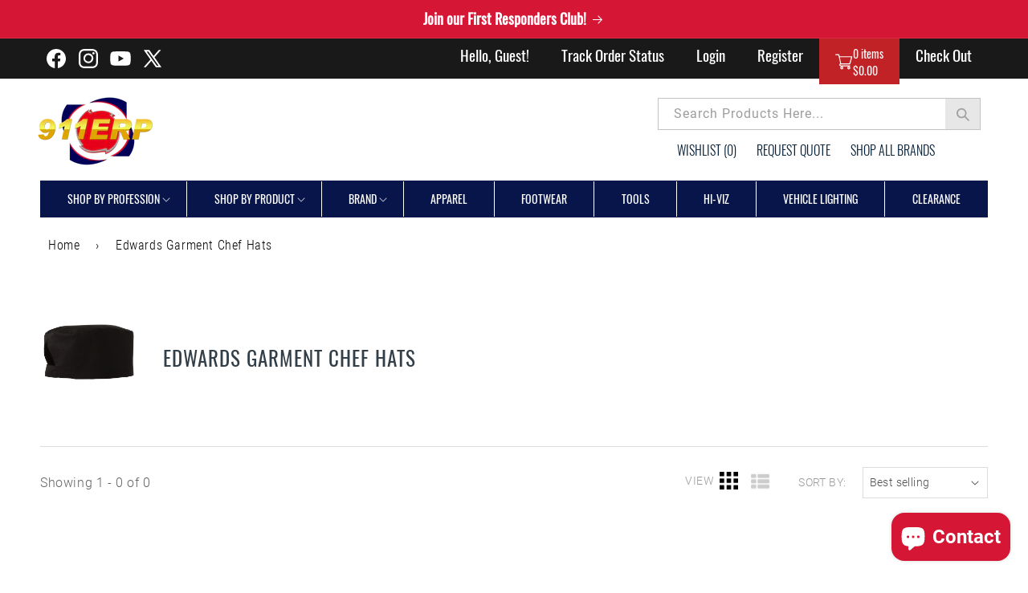

--- FILE ---
content_type: text/css
request_url: https://emergencyresponderproducts.com/cdn/shop/t/37/assets/style.css?v=114442448796019694411753890483
body_size: 810
content:
img{max-width:100%;vertical-align:middle;width:auto;transition:all .3s ease 0s;-webkit-transition:all .3s ease 0s}p{font-size:18px;margin-bottom:0;margin-top:0;letter-spacing:.2px}.rte{color:#000;margin-bottom:0;font-size:16px}.top-header{background-color:#191919;clear:both}.header-top_bar .list-social{justify-content:start}.list-social__link .svg-wrapper{width:30px;height:30px}.header-top_bar{display:flex;justify-content:space-between;align-items:center}body.index-page .section-header h1:before,.form-vertical h1:before{content:"";background:transparent;border:transparent}nav.main-navigation ul li a{padding:4px 20px;position:relative;font-size:19px;color:#fff;text-transform:none;text-decoration:none;font-family:Oswald,sans-serif;font-weight:400;line-height:32px;display:inline-block;letter-spacing:normal}nav.main-navigation ul{padding:0;margin:0;display:flex}nav.main-navigation ul,nav.main-navigation ol{list-style:none;padding:0;margin:0}nav.main-navigation ul.no-markers,nav.main-navigation ol.no-markers{list-style:none}nav.main-navigation li::marker{content:none}.cart-control.hoverable svg.icon.icon-cart,.cart-control.hoverable svg.icon.icon-cart-empty{width:22px;height:30px}.cart-control.hoverable{margin-bottom:-7px}a#cart-icon-bubble{width:100%;background-color:#c12225;color:#fff;padding-top:0;cursor:pointer;padding-bottom:0;display:flex;gap:10px;height:57px}.main-navigation .header__icon .svg-wrapper{width:auto;height:auto}nav.main-navigation{display:flex}.cart-count-bubble-side{line-height:normal;font-size:14px}.header__icons button.search__button.field__button svg path{fill:currentColor}.header__icons button.search__button.field__button{height:40px;padding:0 13px;border:1px solid #c2c2c2;border-left:0px;margin-left:0;background-color:#e7e7e7;color:#a1a1a1}.search__input.field__input:focus{outline:inherit;box-shadow:inherit;border:none}.header__icons .field__label{top:calc(.8rem + var(--inputs-border-width));font-family:Roboto;font-weight:400;font-size:16px;color:#9d9d9d}.header__icons .field:before,.header__icons .field:after{display:none}.header__icons{flex-direction:column}.header__icons .search__input.field__input{padding-right:2rem;border:1px solid #c2c2c2}.header__topbariconList ul{display:flex;width:100%;list-style:none;padding:0 10px 0 0;margin:0;justify-content:end}.header__topbariconList ul li a{color:#011c36;font-family:Oswald,serif;font-size:16px;text-transform:uppercase;font-weight:300;padding-left:25px;padding-top:10px;display:inline-block;text-decoration:none;letter-spacing:normal}.iwishMeta{text-align:center;display:block;font-size:18px!important;font-family:oswald;color:#000;font-weight:600}.iwishMeta a{text-docoration:none}.iwishByeBtn,.iwishBuyBtn{display:inline-block;width:auto;font-family:Oswald,serif;background:#cf2526!important;border:1px solid transparent!important;color:#fff;letter-spacing:0;font-size:16px;padding:5px 20px}.iwishRemoveBtn{font-family:Oswald,serif;font-size:16px;color:#000;display:inline-block;margin:6px 0}nav.header__inline-menu{background-color:#08154a;border:1px solid #08154a;color:#fff;position:relative}nav.header__inline-menu ul li span{position:relative;padding:13px;font-size:14px;color:#fff;font-weight:400;letter-spacing:0px;text-transform:uppercase;font-family:Oswald,serif}nav.header__inline-menu ul li span a{color:#fff;text-decoration:none;text-underline-offset:inherit}.header__menu-item{padding:0;text-decoration:none;color:#ffffffbf}nav.header__inline-menu ul li{border-right:1px solid #fff;padding:0 20px;color:#000;text-transform:none;font-size:16px;font-family:Roboto;font-weight:400}nav.header__inline-menu ul li:last-child{border:none}nav.header__inline-menu .header__menu-item:hover{color:#fff}.header__inline-menu summary.list-menu__item{padding-right:0rem}.header__menu-item:hover span{text-decoration:unset}.header__menu-item .icon-caret{right:0rem}nav .list-menu--inline>li:nth-child(9){border-right:unset}nav .list-menu--inline>li:nth-child(10),nav .list-menu--inline>li:last-child{display:none}details[open]>.header__menu-item{text-decoration:unset}.index-page .mega-menu__list--condensed .mega-menu__link{font-weight:400;font-family:Roboto;color:#000;font-size:16px}.index-page slideshow-component.slider-mobile-gutter.page-width{position:relative;padding-bottom:30px}.index-page button.slider-button.slider-button--prev,.index-page button.slider-button.slider-button--next{width:25px;background-color:#697988;height:25px;border-radius:50%;z-index:999}.index-page .slideshow__controls.slider-buttons{position:absolute;width:90%;justify-content:space-between;top:50%;transform:translate(-50%,-50%);left:50%;border:none}.index-page .slider-counter.slider-counter--dots{display:none}.section-header h1,.form-vertical h1{font-size:32px;text-transform:uppercase;color:#000059;font-family:Oswald,serif;letter-spacing:.25px}.iwishWrapper{margin-left:auto!important;margin-right:auto!important}.iWishLoginNote{margin-bottom:25px;font-size:19px;font-family:Oswald;color:#000;font-weight:400;letter-spacing:normal}.iWishLoginNote a{color:#cf2526}.section-header h1:before,.form-vertical h1:before{content:"";display:block;border:1px solid #cf2526;width:35px;position:relative;top:50px}@media screen and (min-width: 750px){.custom-container{max-width:var(--page-width);padding-left:5rem;padding-right:5rem}}@media screen and (max-width: 750px){#powrIframeLoader{display:none}.section-header h1,.form-vertical h1{background-color:#fff;width:100%;padding:15px 0}.section-header h1:before{display:none}nav.main-navigation ul.register_nav{display:none}nav.main-navigation ul.cart_nav li:last-child{display:none}.header__topbariconList{display:none}.header{background-color:#000}.header__icon--menu{position:initial;color:#fff}.header__icon .icon{height:4rem;width:4rem;transform:scale(.8)}.list-social__link{padding:.8rem .5rem}.list-social__link .svg-wrapper{width:24px;height:24px}.cart-control.hoverable{margin-bottom:-7px}a#cart-icon-bubble{gap:5px;height:50px;padding:0 5px}.header__icon span{justify-content:end}}
/*# sourceMappingURL=/cdn/shop/t/37/assets/style.css.map?v=114442448796019694411753890483 */


--- FILE ---
content_type: text/css
request_url: https://emergencyresponderproducts.com/cdn/shop/t/37/assets/component-card.css?v=101299426433648088151753890483
body_size: 2544
content:
.card-wrapper{color:inherit;height:100%;position:relative;text-decoration:none}.card{text-decoration:none;text-align:var(--text-alignment)}.card:not(.ratio){display:flex;flex-direction:column;height:100%}.card.card--horizontal{--text-alignment: left;--image-padding: 0rem;flex-direction:row;align-items:flex-start;gap:1.5rem}.card--horizontal.ratio:before{padding-bottom:0}.card--card.card--horizontal{padding:1.2rem}.card--card.card--horizontal.card--text{column-gap:0}.card--card{height:100%}.card--card,.card--standard .card__inner{position:relative;box-sizing:border-box;border-radius:var(--border-radius);border:var(--border-width) solid rgba(var(--color-foreground),var(--border-opacity));z-index:1}.card--card:after,.card--standard .card__inner:after{content:"";position:absolute;z-index:-1;width:calc(var(--border-width) * 2 + 100%);height:calc(var(--border-width) * 2 + 100%);top:calc(var(--border-width) * -1);left:calc(var(--border-width) * -1);border-radius:var(--border-radius);box-shadow:var(--shadow-horizontal-offset) var(--shadow-vertical-offset) var(--shadow-blur-radius) rgba(var(--color-shadow),var(--shadow-opacity))}.card--card.gradient,.card__inner.gradient{transform:perspective(0)}.card__inner.color-scheme-1{background:transparent}.card .card__inner .card__media{overflow:hidden;z-index:0;border-radius:calc(var(--border-radius) - var(--border-width) - var(--image-padding))}.card--card .card__inner .card__media{border-bottom-right-radius:0;border-bottom-left-radius:0}.card--standard.card--text{background-color:transparent}.card-information{text-align:var(--text-alignment)}.card__media,.card .media{bottom:0;position:absolute;top:0}.card .media{width:100%}.card__media{margin:var(--image-padding);width:calc(100% - 2 * var(--image-padding))}.card--standard .card__media{margin:var(--image-padding)}.card__inner{width:100%}.card--media .card__inner .card__content{position:absolute;padding:calc(var(--image-padding) + 1rem);z-index:9999;bottom:0;left:0;right:0;justify-content:center;grid-template-rows:unset}.card__content{display:grid;grid-template-rows:minmax(0,1fr) max-content minmax(0,1fr);padding:1rem;width:100%;flex-grow:1}.card__content--auto-margins{grid-template-rows:minmax(0,auto) max-content minmax(0,auto)}.card__information{grid-row-start:2;padding:1.3rem 1rem}.card:not(.ratio)>.card__content{grid-template-rows:max-content minmax(0,1fr) max-content auto}.card-information .card__information-volume-pricing-note{margin-top:.6rem;line-height:calc(.5 + .4 / var(--font-body-scale));color:rgba(var(--color-foreground),.75)}.card__information-volume-pricing-note--button,.card__information-volume-pricing-note--button.quantity-popover__info-button--icon-with-label{position:relative;z-index:1;cursor:pointer;padding:0;margin:0;text-align:var(--text-alignment);min-width:auto}.card__information-volume-pricing-note--button:hover{text-decoration:underline}.card__information-volume-pricing-note--button+.global-settings-popup.quantity-popover__info{transform:initial;top:auto;bottom:4rem;max-width:20rem;width:calc(95% + 2rem)}.card__information-volume-pricing-note--button+.global-settings-popup.quantity-popover__info span:first-of-type{padding-right:.3rem}.card__information-volume-pricing-note--button-right+.global-settings-popup.quantity-popover__info{right:0;left:auto}.card__information-volume-pricing-note--button-center+.global-settings-popup.quantity-popover__info{left:50%;transform:translate(-50%)}.card__information-volume-pricing-note--button+.global-settings-popup.quantity-popover__info .quantity__rules{text-align:left}.collection-page .grid_box{display:inline-flex;align-items:center;gap:10px}.collection-page .grid_box span{margin-bottom:0;font-size:14px;font-family:Roboto;color:#999;text-transform:uppercase}.collection-page button.view_toggle{background:transparent;border:unset;width:35px;height:35px;filter:opacity(.2)}.collection-page button.view_toggle.active{filter:unset}.index-page .collection .card__inner{max-width:285px;width:100%;height:250px}.collection-page .list .card.card--standard{flex-direction:row;gap:20px}.collection-page .list .card-wrapper p.instock,.collection-page .list .card-wrapper .quick-add{display:none}.collection-page .list .card__information{display:flex;justify-content:space-between;flex-direction:row-reverse;align-items:center;align-self:center}.collection-page .list .card-wrapper .card__inner{height:auto}.collection-page .list .card-information{width:auto}.collection-page .list .price--on-sale .price__sale{display:flex;flex-direction:column}.collection-page .list .card__inner{max-width:25%;width:100%}@media screen and (min-width: 990px){.grid--6-col-desktop .card__content quick-add-bulk .quantity{width:auto}.grid--6-col-desktop .card__content quick-add-bulk .quantity__button{width:calc(3rem / var(--font-body-scale))}.grid--6-col-desktop .card__information-volume-pricing-note--button+.global-settings-popup.quantity-popover__info{left:50%;transform:translate(-50%);width:calc(100% + var(--border-width) + 3.5rem)}.grid--6-col-desktop .card--standard .card__information-volume-pricing-note--button+.global-settings-popup.quantity-popover__info{width:calc(100% + var(--border-width) + 1rem)}}.card__content .card__heading{font-size:clamp(15px,3vw,18px);color:#000;padding:13px 0 0;font-family:Roboto Condensed;overflow:hidden;text-overflow:ellipsis;display:-webkit-box;-webkit-line-clamp:2;-webkit-box-orient:vertical;height:55px;font-weight:400;margin-bottom:25px;letter-spacing:normal}.card-wrapper .quick-add__submit{border-color:transparent;background-color:#cf2526;display:inline-block;font-family:Oswald;text-transform:uppercase;font-weight:400;letter-spacing:0;font-size:16px;padding:5px 20px;color:#fff;margin-top:0;-webkit-transition:all ease-in-out .3s;width:auto;min-width:auto;min-height:38px;line-height:28px}.card-wrapper .quick-add__submit:hover{background-color:#f23f07;color:#fff}.card-wrapper .card__inner .card__content .quick-add__submit{min-height:30px;padding:6px 10px;font-size:14px;font-weight:300;line-height:1;display:flex;align-items:center;justify-content:center;color:#fff;background:#242057;box-shadow:#0000000f 0 1px 6px,#00000029 0 2px 32px;border-radius:3px;font-family:Futura;transition:all .2s ease;display:none;text-transform:none;transition:all .2s linear;animation-duration:.5s;animation-fill-mode:both;backface-visibility:hidden}.card-wrapper:hover .card__inner .card__content .quick-add__submit{transform:translateY(2px);display:flex;animation-name:zoomIn}.card-wrapper .card__inner .card__content .quick-add__submit:hover{transform:translateY(2px)}@keyframes zoomIn{0%{opacity:0;transform:scale3d(.3,.3,.3)}50%{opacity:1}}.button:after{box-shadow:unset}.button:not([disabled]):hover:after{box-shadow:unset}.card-wrapper p.instock{color:#59912e;font-size:16px;font-family:Oswald;margin-bottom:0}@media screen and (max-width: 749px){.grid--2-col-tablet-down .card__content quick-add-bulk .quantity__button{width:calc(3.5rem / var(--font-body-scale))}.grid--2-col-tablet-down .card--card .card__information-volume-pricing-note--button+.global-settings-popup.quantity-popover__info,.grid--2-col-tablet-down .card--standard .card__information-volume-pricing-note--button+.global-settings-popup.quantity-popover__info{left:50%;transform:translate(-50%)}.grid--2-col-tablet-down .card--standard .card__information-volume-pricing-note--button+.global-settings-popup.quantity-popover__info{width:100%}.grid--2-col-tablet-down .card--card .card__information-volume-pricing-note--button+.global-settings-popup.quantity-popover__info{width:calc(100% + var(--border-width) + 4rem)}.grid--2-col-tablet-down .card__content quick-add-bulk .quantity{width:auto}.collection-page .collection .grid{--grid-mobile-horizontal-spacing: 15px}.index-page .card__content .card__heading{font-size:clamp(15px,3vw,18px);color:#000;padding:13px 0 0;font-family:Roboto Condensed;overflow:hidden;text-overflow:ellipsis;display:-webkit-box;-webkit-line-clamp:2;-webkit-box-orient:vertical;height:50px}.index-page .card-wrapper .card.card--standard{align-items:center}.collection-page .grid_box{width:100%;justify-content:center}}.card-information quantity-popover volume-pricing{margin-top:0}@media screen and (max-width: 989px){.card-information quantity-popover .quantity__rules~volume-pricing{margin-top:0}.card-information quantity-popover volume-pricing{margin-top:4.2rem}}@media screen and (min-width: 750px){.collection .product-grid{--grid-desktop-horizontal-spacing: 30px}.card__information{padding-bottom:1.7rem;padding-top:1.7rem}.collection-page .card-wrapper .card__information,.index-page .card-wrapper .card__information{padding-bottom:1rem}.collection-page .card-wrapper .card__inner{height:250px;background:transparent}.collection-page .collection .grid{--grid-desktop-horizontal-spacing: 30px;--grid-desktop-vertical-spacing: 50px}.collection-page .collection .grid.list{--grid-desktop-vertical-spacing: 10px}.collection-page .list .grid__item{width:100%;max-width:100%}}.collection-page .list .card-wrapper .card__inner{height:95px;width:95px}.card__badge{align-self:flex-end;grid-row-start:3;justify-self:flex-start}@media screen and (max-width:750px){.card__content .card__badge{width:max-content}}.card__badge.top{align-self:flex-start;grid-row-start:1}.card__badge.right{justify-self:flex-end}.card:not(.card--horizontal)>.card__content>.card__badge{margin:1.3rem}.card__media .media img{height:100%;object-fit:cover;object-position:center center;width:100%}.collection-page .card-wrapper .card__media img{object-fit:contain}.collection-page .facets-container summary .icon-caret{position:absolute;height:1.6rem;right:1.5rem;top:calc(50% - .2rem)}.card__inner:not(.ratio)>.card__content{height:100%}.card__heading{margin-top:0;margin-bottom:0}.card__heading:last-child{margin-bottom:0}.card--horizontal .card__heading,.card--horizontal .price__container .price-item,.card--horizontal__quick-add{font-size:calc(var(--font-heading-scale) * 1.2rem)}.card--horizontal .card-information>*:not(.visually-hidden:first-child)+*:not(.rating):not(.card__information-volume-pricing-note){margin-top:0}.card--horizontal__quick-add:before{box-shadow:none}@media screen and (min-width: 750px) and (max-width: 990px){.collection-page .grid_box{width:30%}.collection-page button.view_toggle{width:32px;height:32px}.collection-page .facets-container summary .icon-caret{height:1.1rem}}@media only screen and (min-width: 750px){.card--horizontal .card__heading,.card--horizontal .price__container .price-item,.card--horizontal__quick-add{font-size:calc(var(--font-heading-scale) * 1.3rem)}}.card--card.card--media>.card__content{margin-top:calc(0rem - var(--image-padding))}.card--standard.card--text a:after,.card--card .card__heading a:after{bottom:calc(var(--border-width) * -1);left:calc(var(--border-width) * -1);right:calc(var(--border-width) * -1);top:calc(var(--border-width) * -1)}.card__heading a:after{bottom:0;content:"";left:0;position:absolute;right:0;top:0;z-index:1}.card__heading a:after{outline-offset:.3rem}.card__heading a:focus:after{box-shadow:0 0 0 .3rem rgb(var(--color-background)),0 0 .5rem .4rem rgba(var(--color-foreground),.3);outline:.2rem solid rgba(var(--color-foreground),.5)}.card__heading a:focus-visible:after{box-shadow:0 0 0 .3rem rgb(var(--color-background)),0 0 .5rem .4rem rgba(var(--color-foreground),.3);outline:.2rem solid rgba(var(--color-foreground),.5)}.card__heading a:focus:not(:focus-visible):after{box-shadow:none;outline:0}.card__heading a:focus{box-shadow:none;outline:0}@media screen and (max-width: 750px){.index-paage .card__media .media img{object-fit:contain}.index-page .collection .card__inner{max-width:100%;width:100%;height:auto}.collection-page .collection .grid--2-col-tablet-down .grid__item{width:100%;max-width:100%}.collection-page .card__content .card__heading{margin-bottom:0}.collection-page .collection .list.grid--2-col-tablet-down .grid__item{width:100%;max-width:100%}.collection-page .list .card-wrapper .card__inner{background:transparent}.collection-page .list .card__content .card__heading{margin-bottom:0}.collection-page .list .card__information{gap:10px}}@media screen and (min-width: 990px){.card .media.media--hover-effect>img:only-child,.card-wrapper .media.media--hover-effect>img:only-child{transition:transform var(--duration-long) ease}.card:hover .media.media--hover-effect>img:first-child:only-child,.card-wrapper:hover .media.media--hover-effect>img:first-child:only-child{transform:scale(1.03)}.card-wrapper:hover .media.media--hover-effect>img:first-child:not(:only-child){opacity:0}.card-wrapper:hover .media.media--hover-effect>img+img{opacity:1;transition:transform var(--duration-long) ease;transform:scale(1.03)}.underline-links-hover:hover a{text-decoration:underline;text-underline-offset:.3rem}}.card--standard.card--media .card__inner .card__information,.card--standard.card--text:not(.card--horizontal)>.card__content .card__heading:not(.card__heading--placeholder),.card--standard:not(.card--horizontal)>.card__content .card__badge,.card--standard.card--text.article-card>.card__content .card__information,.card--standard>.card__content .card__caption{display:none}.card--standard:not(.card--horizontal) .placeholder-svg{width:100%}.card--standard>.card__content{padding:0}.card--standard>.card__content .card__information{padding-left:0;padding-right:0}.card--card.card--media .card__inner .card__information,.card--card.card--text .card__inner,.card--card.card--media>.card__content .card__badge{display:none}.card--horizontal .card__badge,.card--horizontal.card--text .card__inner{display:none}.card--extend-height{height:100%}.card--extend-height.card--standard.card--text,.card--extend-height.card--media{display:flex;flex-direction:column}.card--extend-height.card--standard.card--text .card__inner,.card--extend-height.card--media .card__inner{flex-grow:1}.card .icon-wrap{margin-left:.8rem;white-space:nowrap;transition:transform var(--duration-short) ease;overflow:hidden}.card-information>*+*{margin-top:.5rem}.card-information{width:100%}.card-information>*{line-height:calc(1 + .4 / var(--font-body-scale));color:rgb(var(--color-foreground))}.card-information>.price{color:rgb(var(--color-foreground))}.card--horizontal .card-information>.price{color:rgba(var(--color-foreground),.75)}.card-information>.rating{margin-top:.4rem}.card-information>*:not(.visually-hidden:first-child)+quantity-popover:not(.rating):not(.card__information-volume-pricing-note),.card-information .card__information-volume-pricing-note.card__information-volume-pricing-note--button{margin-top:0}.card-information>*:not(.visually-hidden:first-child)+*:not(.rating):not(.card__information-volume-pricing-note){margin-top:.7rem}.card-information .caption{letter-spacing:.07rem}.card-article-info{margin-top:1rem}.card--shape .card__content{padding-top:0}.card--shape.card--standard:not(.card--text) .card__inner{border:0;background-color:transparent;filter:drop-shadow(var(--shadow-horizontal-offset) var(--shadow-vertical-offset) var(--shadow-blur-radius) rgba(var(--color-shadow),var(--shadow-opacity)))}.card--shape.card--standard:not(.card--text) .card__inner:after{display:none}.grid__item:nth-child(2n) .shape--blob{clip-path:polygon(var(--shape--blob-2))}.grid__item:nth-child(3n) .shape--blob{clip-path:polygon(var(--shape--blob-3))}.grid__item:nth-child(4n) .shape--blob{clip-path:polygon(var(--shape--blob-4))}.grid__item:nth-child(5n) .shape--blob{clip-path:polygon(var(--shape--blob-5))}.grid__item:nth-child(7n) .shape--blob{clip-path:polygon(var(--shape--blob-6))}.grid__item:nth-child(8n) .shape--blob{clip-path:polygon(var(--shape--blob-1))}@media (prefers-reduced-motion: no-preference){.product-card-wrapper .shape--round{transition:clip-path var(--duration-long) ease}.product-card-wrapper:hover .shape--round{clip-path:ellipse(47% 47% at 50% 50%)}.product-card-wrapper .shape--blob{transition:clip-path var(--duration-long) ease-in-out}.product-card-wrapper:hover .shape--blob{clip-path:polygon(var(--shape--blob-5))}.grid__item:nth-child(2n) .product-card-wrapper:hover .shape--blob{clip-path:polygon(var(--shape--blob-6))}.grid__item:nth-child(3n) .product-card-wrapper:hover .shape--blob{clip-path:polygon(var(--shape--blob-1))}.grid__item:nth-child(4n) .product-card-wrapper:hover .shape--blob{clip-path:polygon(var(--shape--blob-2))}.grid__item:nth-child(5n) .product-card-wrapper:hover .shape--blob{clip-path:polygon(var(--shape--blob-3))}.grid__item:nth-child(7n) .product-card-wrapper:hover .shape--blob{clip-path:polygon(var(--shape--blob-4))}.grid__item:nth-child(8n) .product-card-wrapper:hover .shape--blob{clip-path:polygon(var(--shape--blob-5))}}
/*# sourceMappingURL=/cdn/shop/t/37/assets/component-card.css.map?v=101299426433648088151753890483 */


--- FILE ---
content_type: text/css
request_url: https://emergencyresponderproducts.com/cdn/shop/t/37/assets/template-collection.css?v=45648134504608035551753890483
body_size: 1047
content:
@media screen and (max-width: 749px){.collection .grid__item:only-child{flex:0 0 100%;max-width:100%}}@media screen and (max-width: 989px){.collection .slider.slider--tablet{margin-bottom:1.5rem}}.collection .loading-overlay{position:absolute;z-index:1;width:1.8rem}.index-page .collection__title h2.title{font-size:26px;text-transform:uppercase;color:#000059;font-family:Oswald;letter-spacing:.25px;margin-bottom:5rem}@media screen and (max-width: 749px){.collection .loading-overlay{top:0;right:0}}@media screen and (min-width: 750px){.collection .loading-overlay{left:0}}.collection .collection__title.title-wrapper h2.title.inline-richtext{position:relative}.collection .collection__title.title-wrapper h2.title.inline-richtext:after{content:"";display:block;border:1px solid #cf2526;width:35px;margin:0 auto;position:relative;bottom:-10px}.collection .loading-overlay{top:0;right:0;bottom:0;left:0;display:none;width:100%;padding:0 1.5rem;opacity:.7}@media screen and (min-width: 750px){.collection .loading-overlay{padding-left:5rem;padding-right:5rem}}.collection.loading .loading-overlay{display:block}.collection--empty .title-wrapper{margin-top:10rem;margin-bottom:15rem}@media screen and (max-width: 989px){.collection .slider--tablet.product-grid{scroll-padding-left:1.5rem}}.collection-page .product-grid-container .collection-hero{display:flex;align-items:center}.collection-hero__image1{width:120px;min-width:120px}.collection-hero__title-wrapper1{padding-left:33px}h1.collection-hero__title1{font-size:25px;letter-spacing:1px;text-transform:uppercase;color:#333f48;margin-bottom:0}.collection-description{font-size:14px;margin:0;color:#333f48;letter-spacing:1px;line-height:23px;font-family:oswald;font-weight:400}.collection__description>*{margin:0}.collection__title.title-wrapper{margin-bottom:2.5rem;text-align:center}.collection__title .title:not(:only-child){margin-bottom:1rem}@media screen and (min-width: 990px){.collection__title--desktop-slider .title{margin-bottom:4.5rem}.collection__title.title-wrapper--self-padded-tablet-down{padding:0 5rem}.collection slider-component:not(.page-width-desktop){padding:0}.collection--full-width slider-component:not(.slider-component-desktop){padding:0 1.5rem;max-width:none}}.collection__view-all a:not(.link){margin-top:1rem}.branddrop li.site-nav__childlist-item a{font-size:14px;padding:4px 0}.navigationbar .collection_title{font-size:16px;text-transform:uppercase;color:#fff;margin:0;padding:7px 10px}.main-parent ul{padding-left:0;list-style:none;margin-top:5px}h5.filter-title{color:#000059;font-size:20px;text-transform:uppercase;margin-bottom:15px;position:relative;padding-right:25px;cursor:pointer;border-bottom:1px solid #ddd;padding-bottom:10px}.navigationbar .collection-page{text-align:center;background-color:#cf2526}#filter-wrapper{width:240px}#shopify-section-new-sub-collection-listing h5.filter-title>a,.navigationbar h5.filter-title>a{text-transform:capitalize;font-size:16px;color:#000059;text-decoration:none;letter-spacing:normal}#shopify-section-new-sub-collection-listing h5.filter-title,.navigationbar h5.filter-title{padding-bottom:5px;margin-bottom:5px;margin-top:0}#shopify-section-new-sub-collection-listing h5.filter-title:before,.navigationbar h5.filter-title:before{font-size:15px;display:none}.collection-header .collection-hero{margin-top:0;padding-bottom:20px;border-bottom:1px solid #ddd;margin-bottom:25px}.collection-header .collection-hero__image1{width:120px;display:inline-block;vertical-align:middle}.collection-header .collection-hero__title-wrapper1{width:80%;display:inline-block;vertical-align:middle;padding-left:33px}.collection-header .collection-description,.collection-description p,.collection-description a{font-size:14px;margin:0;color:#333f48;letter-spacing:1px;line-height:23px}.collection-description a{font-weight:600;text-decoration:none}.collection-header .collection-hero__title1{font-size:25px;letter-spacing:1px;text-transform:uppercase;color:#333f48;margin-bottom:0;margin-top:0}#shopify-section-new-sub-collection-listing .activeclassblock,.navigationbar .activeclassblock{display:block!important}#shopify-section-new-sub-collection-listing ul.nav,.navigationbar ul.nav{padding:15px 0}#shopify-section-new-sub-collection-listing ul.nav li.site-nav--active a:before,.navigationbar ul.nav li.site-nav--active a:before{background-color:#d95441}#shopify-section-new-sub-collection-listing ul.nav li.site-nav--active a,.navigationbar ul.nav li.site-nav--active a{color:#d95441}.main-parent.categoriesfirst.navigationbar{margin-bottom:50px}.vehicle-cabinetry>a{border-right:0px}.owl-carousel .owl-item img{display:block}div#shopify-section-featured-collections{padding-bottom:45px}.product-sidebar ul.nav{padding:0 0 30px;display:none}.navigationbar ul.nav{display:none}.navigationbar li.link_active ul.nav,ul.nav.activesub{display:block}.navigationbar .ion-ios-arrow-down:before{color:#000059}.navigationbar .activeclassplus.ion-ios-arrow-down:before{content:"\f3d8"!important;display:none}.product-sidebar ul.nav li a{font-size:16px;line-height:38px;color:#000}.product-sidebar ul.nav li a{position:relative;padding-left:30px;font-family:Roboto;font-size:14px;text-transform:capitalize;width:100%;clear:both;display:inline-block;line-height:normal;margin:10px 0;text-decoration:none;color:#000}.product-sidebar ul.nav li a:before{content:"";position:absolute;left:0;top:-2px;width:20px;height:20px;border:1px solid #ddd}.product-sidebar ul.nav li.activeclass a:before{background-color:#d95441}.product-sidebar ul.nav li.activeclass a{color:#d95441}.navigationbar ul.nav li a{margin-bottom:10px;line-height:normal}.sortbar{display:inline-block;width:100%;margin-bottom:0;background-color:transparent}.collection-grid .grid{--grid-desktop-horizontal-spacing: 30px;--grid-desktop-vertical-spacing: 30px}.collection-grid-item__link:hover .collection-grid-item__title-wrapper:before,.collection-grid-item__link:focus .collection-grid-item__title-wrapper:before{opacity:.8}.collection-grid-item{position:relative;width:100%;padding-bottom:100%}a.collection-grid-item__link{position:absolute;top:0;left:0;bottom:0;right:0}.collection-grid-item__overlay{position:relative;display:block;height:100%;width:100%;background-size:cover;background-repeat:no-repeat;background-position:center top}h3.collection-grid-item__title{position:absolute;text-align:center;width:100%;top:50%;padding:0 5px;-ms-transform:translateY(-50%);-webkit-transform:translateY(-50%);transform:translateY(-50%);transition:.1s cubic-bezier(.44,.13,.48,.87);text-shadow:0 0 4px rgba(0,0,0,.4);-webkit-hyphens:auto;hyphens:auto;font-size:1.65em;color:#fff;z-index:0;margin:0}.collection-grid-item__title-wrapper:before{content:"";position:absolute;top:0;right:0;bottom:0;left:0;background-color:#3d4246;opacity:.4}@media screen and (max-width: 750px){#shopify-section-new-sub-collection-listing{display:grid;gap:40px}#shopify-section-new-sub-collection-listing .product-grid-container{order:-1}.collection-header .collection-hero__title-wrapper1{width:100%;padding-left:0}.collection-header .collection-hero__title1{font-size:23px;padding-top:1.5rem;padding-bottom:10px}.collection-page .facets-vertical .mob-diss.facets-wrapper{display:none}.collection-page h3.collection-grid-item__title{font-size:23px}}@media screen and (max-width: 750px) and (max-width: 990px){.collection-header .collection-hero__title1{font-size:23px}}@media screen and (max-width: 600px){.collection-page .product-grid-container .collection-hero{flex-direction:column;text-align:center}.collection-header .collection-hero__image1{width:100%}.collection-hero__image1 img{width:100%;height:200px;object-fit:scale-down}}
/*# sourceMappingURL=/cdn/shop/t/37/assets/template-collection.css.map?v=45648134504608035551753890483 */


--- FILE ---
content_type: application/javascript; charset=utf-8
request_url: https://searchanise-ef84.kxcdn.com/preload_data.0Y0O1V1L7G.js
body_size: 11281
content:
window.Searchanise.preloadedSuggestions=['radio strap','boston leather','helmet shield','radio holder','fire helmet','job shirt','duty belt','collar brass','badge holder','custom embroidery','first tactical','face mask','helmet shields','vest carrier','safety vest','gh armor','fire helmet shield','radio straps','class a','rain jacket','flash lights','hi vis','cobra tufskin','game sportswear','fire police','job shirts','helmet light','key chain','turtle neck','gear bag','turnout gear','ems pants','hat rack','medical bag','mini shield','badge wallet','halligan bar','phenix tl2','wiley x','name plate','fire gloves','boston leather radio holder and strap','game jacket','first aid','glove strap','duty belts','hi viz','ems bags','uniform hat','night stick','511 tactical pants','chin strap','belt keeper','hat badge','thin blue line','gun holsters','hat holder','star signal','nitrile gloves','tru spec','pro bar','halligan tool','hat band','body armor','tactical pants','first aid kit','smith & warren custom badge','id holder','thin red line','handcuff case','t shirt','smith and warren','elbeco shirt','rain jackets','tactical vest','hand cuffs','light bar','scba identifiers','new york','helmet lights','lightning x','pac mount','leather gloves','stream light','dress uniform','under armour','led flashlight','oxygen cylinder','radio case','fire boots','helmet shield key chain','cargo pants','flash light','arm band','mini shield wallet','face masks','get into','class a uniform','traffic safety','helmet band','glove box holder','emt pants','bomber jacket','safety vests','medical bags','boston leather radio strap','radio holster','fire hooks','leather helmet','pike pole','key holder','trauma bag','collar insignia','helmet firefighter','leather belts','incident command','weldon lens','high visibility','phenix helmet','rain gear','thin line','lab coat','rain pants','fire extinguisher','firefighting hood','emt patch','polo shirt','blauer jacket','boston leather radio holder','winter hat','trauma shears','flying cross','elbeco pants','hose strap','pepper spray','traffic gloves','flashlight holder','raid jacket','accountability tags','n95 mask','nypd hat','tie bar','key ring','5.11 tactical shirt','multi tool','road flares','meret bag','american flag','reflective tape','back packs','work shirt','quilted jacket','emergency lights','belt keepers','made in usa','collar pins','star of life','uniform hats','embroidery design','helmet sticker','hi vis jacket','security badge','blauer pants','nypd jacket','northwell jackets','high vis','signal vehicle products','belt buckle','chest rig','3 season jacket','helmet strap','plate carrier','rain coat','red line','mag pouch','safety glasses','boston leather belt','name plates','rope bag','glove pouch','blauer armorskin','womens pants','cuff case','size chart','trauma kit','extrication gloves','tie clip','gear bags','hoodie sweatshirt','scba mask bags','blue light','vehicle hat rack','uniform pants','boston leather radio','k tool','oxygen bag','fire hoods','ny patch','flag patch','shove knife','nypd shirt','pen light','helmet accessories','uniform cap','hand cuff','5.11 tactical pant','window punch','5.11 tactical boots','thorogood boot','handcuff key','dress hat','police patch','polo shirts','led light','gun belt','medical supplies','tourniquet holder','5.11 job shirt','hydrant marker','custom jackets','traffic vest','hi viz jacket','campaign hat','fire helmets','soft shell','bunker gear','mask bag','chore coat','sign stand','t shirts','leather belt','face shields','door wedge','wildland fire','traffic wand','admin pants','fire axe','mta police','surgical mask','bell cap','first responder','command board','boston leather sap','uniform shirt','black jack','the bravest','horace small','firefighter helmet','outer carrier','name tape','tactical shirt','soft shell jacket','blue lights','medical backpack','glove straps','class b','curad quick stop','uniform patches','nypd badge','game job shirt','dash light','first aid kits','leather suspenders','stop sign','hand sanitizer','dragon fire','entry tools','med bag','emt bag','glove holder','blood pressure','oxygen regulator','door wedges','bdu pants','hat badges','red led','helmet decals','face shield','border patrol','class a pants','helmet front','boston leather duty belt','phenix helmets','magazine pouch','knee pads','helmet stickers','gh armor carrier','citation holder','tactical tourniquet','jay pee','fire fighter','visor lights','uniform shirts','mock turtleneck','sweat shirts','dash lights','light bars','stat pack','ems vest','blackhawk holster','night stick flashlights','steel toe','ems shears','meret omni pro','class a jacket','smith warren','blood pressure cuff','radio strap and holder','deluxe embroidery','baseball cap','molle pouch','elbeco cx360','fire shield','first due','ny hook','sam browne','fire hooks unlimited','steel toe boots','scba bags','tail light','stop signs','accessories firefighter','zak tool','stratton hat','liberty uniform shirts','stethoscope littman','gold for','years of service','north well','hero\'s pride','turnout gear bag','water proof','duffle bag','go bag','helmet tetrahedron','tactical belt','charles river','royal blue','metal detectors','nypd raid jacket','anti sway strap','game quilted jacket','traffic cones','bike patrol','pro bar 30','reflective jacket','turtleneck job shirt','badge holders','collar pin','rescue webbing','fire helmet shields','nomex hood','sport tek','ems patch','forcible entry','fire rescue','out of service','siren speaker','fire department','star svp','vehicle lighting','hi viz vest','under armor','flex safe','leather sap','leather boots','leather duty belt','rothco bag','carhartt jacket','sweat shirt','fire h','ems jacket','nassau county','strobe light','pry bar','council tool','brown belts','scene lighting','hot shot','magazine pouches','bravest jacket 1221-j','reflective vest','firefighter helmet shield','weldon light','blauer cargo pants','elbeco jacket','softshell jacket','long sleeve polo','1/4 zip job shirt','duty jacket','kit a','scene light','rechargeable battery','tactical gloves','streamlight flashlight','composite toe','fire dex','class a hat','class c','fire hook','mic holder','3 in 1 jacket','star wars','nys courts','accessories fire','fire fox','heros pride','ex chief','port authority','flight suit','watch cap','work shirts','nypd pants','wind jacket','leather man','radio microphone','commando sweater','cap device','ball cap','police jacket','quarter zip','hi vis vest','garrison belt','cuff key','flag embroidery','turnout coat','white uniform shirt','maltese embroidery','new york hook','women\'s pants','putnam county ems','tactical bag','anchor uniform','leather badge cases','tiger stripe','helmet fire','long sleeve','radio pouch','rothco tactical','liberty uniform','police badge','blauer shirt','iv bags','usa flag','haix boots','black leather gloves','elbeco ufx tactical polo','rothco thin blue line','putnam county','emergency management','1/4 zip fleece','name tags','511 job shirt','search and rescue','mens pants','mini badge','fire resistant','first tactical v2','sheriff hat','pac tool','cap strap','maltese cross','scba strap','baton holder','winter jacket','name patch','ladder boot','nomex hoods','combat shirt','dress pants','asp baton','tact squad','disposable respirator face masks','nypd turtleneck','first responder bag','hi vis gloves','tool bag','od green','reflective suspenders','red rack','polo shirt with pocket for pen','officer tool','ansi vest','lighted stop signs','8 point hat','side mount push-up','helmet chin strap','fire hose','co meter','mask strap','meret recover pro x','tee shirt','license plate','uniform jacket','waist pack','bullet proof','full zip','lakeland coverall','public safety','radio cases','glove case','lab coats','ear flaps','uniform buttons','fire retardant','new york state police','emergency light','helmet custom','dome light','ear protection','phenix fire helmet','chest seal','fire hood','hydrant markers','ems badge','streamlight survivor','smith & warren wallet','double mag pouch','gear keeper','hydrant wrench','usa flag with','fleece vest','lighting x','flare container','nypd detective','rail mount','radio belt','diamond quilt','range bag','water rescue','hat pin','memo book','council tools axe','northwell elbeco','wind breaker','leather front','womens boots','safety toe','5.11 stryke pant','hard hats','nypd taru','lightning x bag','bell caps','nypd patch','concealed carry','accessories helmets','black friday','hydrant bag','game jackets','tactical boots','disposable gloves','fire hydrant markers','shirt stay','nylon jacket','fox fury','oc spray','d ring','boston leather strap','pull over','rescue tool','elbeco short sleeve','fox fire','mock neck','fire blankets','northwell jacket','cobra tufskin belts','duty belt accessories','cotton polo','diamond quilt jacket','radio harness','hard hat','rubber gloves','web belt','scba bracket','baton ring','shoulder strap','5.11 gear set','fill kit','bullard helmet','the game','fire helmet ight','name tag','paramedic patch','winter hats','tool mounts','door ram','n95 masks','riot shield','bp cuff','bayco light','security jacket','elbeco ufx','back patches','helmet flashlight','base layer','nypd shield','siren box','511 navy cargo pants','elbe i','halogen bulb','medication bags','shield holder','custom patches','anti sway','glove clip','traffic sign','women\'s jacket','dual color','waterproof jacket','security patch','phenix first due','shoulder bag','cover all’s','511 performance polo','molle clip','conversion kit','spot light','citation bar','ess goggles','tourniquet cat','hi vis pants','cobra belt','trauma bags','co detector','dickies brand','bourke eyeshields','french blue','softshell jackets','tee shirts','visualbadge custom item','adar scrubs','weldon led','badge wallets','hi vis reflective','fire pants','tactical polo','duty gear','first due helmet','helmet passport','parade gloves','mourning band','gas mask','majestic pacii','emt belt','broco ram','lock out','led strobe lights','sports jackets','duty boots','pancake light','is viking','spanner wrench','shield wallet','tool mount','propper tactical','ppe pro pack','helmet decal','captain bars','arm bands','firefighter keychain','petzl headlamp','dress shirts','light bulb','box light','night light','tactical backpack','right angle light','quick clot','an 1864af','reflective pants','roll up sign','emt badge','radio rack','hat strap','sizing chart','star of life embroidery','red cap','iron horse','vehicle command cabinet','back pack','gift card','leather helmets','mounting brackets','fire and badges','fanny pack','deluxe embroidery package','armor skin','nypd vest','outer vest','police vest','road flare container','gold leaf shield','mock turtle neck','correction officer','uniform short sleeve shirts','mini shields','firefighter helmet shields','sweat pants','suction cups','fr hood','quick release','rechargeable flashlights','fire gear','denim coat','pocket mask','medical kit','helmet id','radio mic','equipment strap','light brackets','fleece jacket','pd brass','surgical masks','knit hat','mta pd','black diamond','navy blue polo shirt','belt holders','radio holders','rank insignia','phone cases','magazine holder','velcro patch','road flares with a wire stand','boston leather belt keeper','ems patches','class b pants','ballistic vest','phenix tl-2','gear set','service pins','navy blue pants','halligan tools','light stick','lb o','patrol bag','bunker pants suspenders','5.11 long sleeve','national park service','fire helmet strap','reflective gloves','police shirt','hidden cargo','traffic baton','head lighting','exam gloves','women pants','wedge it','key chains','back patch','smith & wesson','nypd shirts','challenge coin','wiley-x eyewear','shoulder epaulets','fire hydrant','riot shields','rothco cap','head lamp','res kap','utility strap','men\'s sweaters','moisture wicking t shirt','red kap','expandable baton','white gloves','work boots','boston leather badge holder','thermometer digital','latex gloves','ready rack','lens replacement','nypd stryke','tac pants','black tie','iv kit','leather chin strap','letter jacket','case commander','fire fighter hoods','case commander incident command system','tactical knife','lapel pin','hose straps','radio holder and strap','hooded sweatshirt','smith & warren insignia','star flash','tactical boot','troy face plate','cpr mask','lightning x medical bags','gloves strap','mega trauma pack','back embroidery','vest pockets','paramedic bag','thorogood boots','tl2 shield','tactical shirts','ems pouch','leader sar','fire extinguisher cabinet','chief hat','class a button','emt pin','flying cross justice','mens work boots','propper bdu shirt','marker lights','mini halligan bar','blue reflective','reebok men','9/11 never forget','scba mask bag','la style shield','extrication suit','helmet straps','strobe lights','ice rescue','turtleneck shirts','amber lights','custom helmet shields','radio clip','denim jacket','first aid bag','ballistic helmet','bolt cutters','fire dept','emt bags','bravest jacket','new york state','intrinsically safe','shield case','helmet shield insert','stop turn tail','marker light','fire cam','mens jacket','service year','pager cases','supreme safety','zipper shirt','chemical protection','suspender pads','elbeco shirts','boston leather suspenders','firefighter sweatshirt','carbon monoxide','bdu shirt','ems tactical pants','switch box','external vest carrier','sam browne duty belt','firefighter accessories','class a shoes','game vest','short sleeve','collar insigni','zipper pull','winter gloves','fire safety vests','hat press','fire scanner','air force','duty belt leather','newport harbor','broco breaching kit','embroidery package','safety green','safety officer','front holder','water can','sway strap','sam brown','traffic control','blauer polyester armorskin winter base shirt','trooper hat','duty holster','door chocks','safety gloves','leather shield','seat belt','stream light survivor','silkscreen chest','mic clip','cargo shorts','meret ppe pro pack red','medical scrub','hot shot ii','basket weave holder','nypd mini shield','shield backing','bag valve mask','light helmet','pants firefighter','ny fire','hi viz gloves','led stop sign','hand light','elbe o','elbeco polo','elbeco job shirt','inner belt','american flag patch','lakeland micromax','glock 19 holster','micromax vp coverall','the medic','thin blue','oc pouch','class 3 vest','narcan pouch','sledge hammer','extraction gloves','stop sign cover','uniden scanners','shoulder holster','new era','lieutenant bar','light hand','fire department uniform hat','fire reflective','boston leather sam browne','utility belt','chemical lights','firefighter strap','rain coats','mask bags','axe handle','battering ram','turnout gear coat','police equipment','reflective vests','weldon led 3x7','rubber boots','mace holder','svp light','visor light','new york roof hook','strap kit','airway bag','bail out','helmet bands','nylon belt','bolt cutter','shoulder straps','scba mask','hi viz pants','quilt jacket','led flares','seatbelt cutter','amber lightbar','fire hydrant marker','taru nypd','fire hose box','pulse ox','gerber outerwear','fire jacket','under vest shirt','back the blue','firefighter pants','ballistic shield','phone case','elbeco nypd','citation book','portable scanner radio','trench coat','handcuff keys','clearance lights','haix airpower','rothco backpack','ems shirts','scba mask training insert','emt shirts','hand tools','turn out gear','trauma plate','hook fire','nypd wallet','truck belt','cat tourniquet','personal light','leather pouch','dragon fire glove','push bar','turnout pants','dress blouse','gold expansion','8 pocket pants','med kit','boston leather belts','od t-shirt','ems pant','boston belt','lakeland coverall 25','glow in the dark','elbeco textrop2','reversible jackets','rechargeable batteries','inch tubular webbing','id jackets','first aid pack','firefighter hood','memo book cover','knit hats','accountability board','stinger light','size using the chart below','hotshot ii','stocked ems bags','ems boots','custom patch','scba id bands','leader search','waterproof gloves','mock dickie','navy blue','mini phantom','gun slings','led light bars','tourniquet pouch','ems bag','fire hose cabinet','fire ppe','id shield','rothco thin red line','sign stands','walk through metal detector','phenix id brackets','name badge','holster for glock 23','belt buckles','fox whistle','flex safe barricades','rescue knife','mens cargo pants','teardrop red lighting','led lights','reflective band','kenwood radio holder','boston leather 5 snap','grill lights','weldon 3x7','fdny jacket','5.11 utility gear set','mount brackets','metal detector','note pad','led flare','511 tactical shirts','air way','first tactical job shirt','replacement parts','white pants','leather key','glove keeper','bomber jackets','southeastern men\'s code 3','pulse oximeter','spruce green','id panels','rain jacket with hood','dress hats','key chain shield','access tools','suffolk county','air bag','turn signal','nypd 5.11 twill','inside the waistband','tan long sleeve','5.11 flex tac','boston leather belts 1 1/2 inch','badge holder shirt','boots reebok','weldon v-mux','duty bag','fire badge','emergency fire','emergency light kit','liberty uniform jackets','surface mount','6 tactical boot','adjustable mounts','el eco','5.11 long sleeve shirt','blue and gold','light bar control','blauer supershirt','fire hydrant collars','size guide','safety vest type 2','chest harness','officers tool','port ems','tool accessories','ems embroidery','firefighter axes','cylinder storage','fire police hat','pocket tools','work pants','school crossing guards','full ipper','belt pouch','smith & warren badge','r&b trauma','lion apparel','body bag','cervical collars','scba brackets','water bottle','military backpack','mini badge wallet','engine light','dress uniforms','v neck','nypd detective mini shield','police hats','hint mounts','game job shirt embroidery','first tactical pants','infection control','hotshot dash light','hat straps','hi vis shirt','blauer vest carrier','4 pocket shirt','riot helmet','petzl ropes','iv bag','black gloves','id band','medical gloves','tubular webbing','black lab coat','mic keeper','vest carrier shirt','elbeco ripstop adu','pistol grip','hi viz shirt','hat embroidery','scba id','cargo pant','ems belt','fire blanket','rothco hats','oxygen tank','hat insignia','women security','30 pro bar','dome lights','c collar','tie clips','incident command vest','molle pouches','id brackets','long shirts','vehicle for','tactical medic backpack','majestic apparel pac 2','blauer shorts','accessories belt','zip up boots','womens polo','firefighter gear','impact weapons','clip on tie','blue vest','pull tab','n95 disposable','rit bag','tactical holsters','body cam','custom badge','ex captain','key holders','style helmet shield','sighting hairline','thermal imaging','sam splint','correction department','hat case','winter jackets','police light','fire service','expansion band','belt accessories','glove holders','nylon straps','jay pee badge holder','5.11 tactical womens boots','window breaker','leather badge back','bloodborne pathogen','crossfire glasses','pocket pouch','narcan holder','leather helmet shield','edwards polo','tool kit','step light','emt id','lithium batteries','shoulder cord','tool mounting','police jackets','breast cancer awareness','door markers','cell phone holder','sling bag','traffic signs','medical pouch','o2 bag','body armor carrier','vehicle cabinet','uniform shoes','bulb s','regulation blue','breaching kit','garment bag','pac mounts','black belt','dash mount','vehicle hat','softshell jackets with','passport shield','radio snap','command boards','bike polo','first tactical bag','fire police vest','flashlight and','police pants','jacket liner','high gloss','traffic batons','light harness','fire hat badge','fire extinguishers','light cover','turn out','water hose','belt loop','id badge','ight holder','sam browne belt','water can straps','meret bags','reflective shirt','tear drop','rothco shirts','ball caps','first tactical tactix','visual badge','full zip job shirt','light shield','nypd turtle neck','dress belt','ems helmet','usa flag embroidery','back panel','vest cover','marathon watch','women uniform shirts','game bravest','firefighter key chain','medical shears','ems apparel','ems jackets','propper bdu','axe sheath','firefighter hoodie','officer\'s tool','dragon fire gloves','flex cuff','blauer flexrs','brown belt','id patch','nypd cap','scene lights','extrication gear','pac tool mount','weldon amber','sling pack','blauer flex heat','shoulder sling medic bags','long sleeve cotton shirt','flying cross poly wool','rain hats','twill mens pants','carrier vest','badge tab','amber led','sabre oc','raptor shears','hat brass','helmet shiel','tool ring','511 tactical polo','first tactical polo','light box','nassau police','crossed bugles','fire hooks unlimited pro bar halligan-type forcible entry tool','turnout bag','white parade gloves','chin straps','fire boot','firefighter gloves','boots black','meret x deep stuff','ringer gloves','port jefferson ems','road flare','elbeco tek3','digital thermometer','best carrier','citation bars','air horn','gore tex','construction sign','medical pouches','firefighters work shirt','nomex pants','passport insert','white scrubs','name patch for','accessories helmet','led light 4','camo pants','511 ems pants','police uniform','car light','hero’s pride','short sleeve shirt','ballistic plates','police scanner','uniform jackets','lock pick','qr-d-2 has','fdny patch','cone light','knee pad','pen lights','rothco case','hat disc','police hat','propper polo','safety boot','drywall hook','t axe','sound off','women’s uniform','marathon watches','work duty','nypd badges','brown pants','emt uniform','jacket red','red line flag','uniform carrier','portwest hi-vis','full zip work shirt','windbreaker jacket','laptop mount','past chief','helmet firefighter accessories','helmet shield 4','white light','safety goggles','new yorker','helmet front shield','riot helmets','response pants','badge hold','mag light','replacement dome','custom helmet','fire helmet passport','twill pants','leather radio case','perfection uniform','dress cap','rothco bdu pants','leather head','customize bag','class 3 breakaway vest','quilted vest','cap band','barrel mount','traffic wands','work gloves','hat navy','vehicle cabinets','leather holder','car sign','rescue gear','button down shirt with','ems job shirts','glove box','portable pump','blauer boots','accessory bags','accountability boards','rain wear','waterproof season 3 jacket','hat cover','boston leather holder','replacement bulbs','gear rack','men boot','als kit','logo design','security hat','rothco boots','medication bag','storage bag','base shirt','fire jackets','dress uniform jacket','key fob','control box','car lights','military police','wallet for badge','cuff holder','als bag','cobra tufskin belt','stop slow paddle','leather radio strap','nypd belt','fire glove','honor guard','k bar','web belts','model number','hi gloss','cell phone','511 sling pack','horace mens pants','door light','law enforcement pullover','wicking polo','red pants','sam brown belt','polo class a','wolverine men\'s 1000 mile plain-toe original boot brown','tactical glove','leader vision','blackhawk belt','ppe women','stryke pdu twill','uniform hat accessories','nozzle cover','mesh pants','5.11 stryke tactical','hat clip','purple bag','northwell sweater','velcro numbers','elbeco reflex','svp dome','light blue','baby onesies','blauer super shirt','radio cases and strap','the game jacket','badge keychain','traffic cone','rubber boot','scba mask cover','zip up','id bands','two tone','red back','first tactical long sleeve','armor carrier','double handcuff','ems shorts','led traffic flares','usa made','security polo','tactical belts','elbeco paragon plus','high gloss shoes','midget sap','hat badge fire','pac trac','tech pants','boonie hat','shield wallets','entry tool','crossfire safety glasses','d oxygen cylinder','rain pant','us flag','velcro vest','safety shoes','rockville centre','ranger belt','letters and numbers','rain suit','leather fire helmet','helmet ear','pa system','button down','women\'s shorts','ems shirt','ar stock','blauer fleece','north bellmore','star 1166 dome','red wing','tru spec pants','company pant','rescue strap','self leveling','rothco red','united uniform','sticker helmet','nypd uniform','white shirt','white hat','class 2 ansi','elbeco dutymaxx','leader hasty','gh panel','belt clip','enforcer door rams','winter coat','8 point cap','radio mount','glo gloves','up shield','point blank','reversible hi vis jacket','weldon clear','profession gloves','military police riot','navy pants','rescue tools','commendation bar','la style','raid jackets','protection suit','arrow sign','flight jacket','class a uniforms','trauma sheers','oc holder','bunker belt','tactical fleece 2.0','helmet insert','extrication helmet','custom jacket','bail out bag','comfort package','uzi holster','base layers','black chevron','free shipping','desantis holster','fire cap','door tool','bike pannier','patrol gloves','511 tactical shorts','ranger hat','thermal imaging camera','the green','expansion straps','composite boot','replacement elastic strap','conceal carry jacket','oxygen bags','ob kit','work duty shirts','hand lights','majestic fire','nassau county police','be ball','radio strap leather','boston leather flashlight holder','deputy chief','stop the bleed','chore jacket','leader helmet','red la gear bags','road sign','elbeco men\'s adu ripstop cargo pants','responder parka','high rise pack','rothco military','smith and wesson','fire research','chest pocket','replacement lense','firefighter uniform cap','3xl jacket','rifle bag','rope gloves','game hi viz','rb fabrications','response parka','lieutenant bars','smith and warren badges','law enforcement traffic glove','tool belt','blue safety jackets','boston leather off duty','vest jackets','black leather belts','custom firefighter','slip on boots','safety officer vest','511 tactical shirt','supreme led traffic flares','sar helmet','hat shield','pac ii','weldon no','captain 2 bugles','hand warmer','police cap','rothco jackets','belt bag','firefighter radio strap','blue line','omni pro x','jacket od green','dress shoes','breast cancer','white short sleeve button up','men\'s work shirt','quick look','ruger lc9','class shirt','job in red','medical uniform','under carrier','5.11 flex double pistol mag multi pouch','work coat','security shirts','abs ring','pullover jackets','led flash','aerostar 20 mini light bar light','emt scissors','kenwood nx 5200','cc medic','seat belt cutter window breaker','5.11 tactical polo','it insignia','cross body bag','stryke pants','shell jackets','reflective shoulder strap','campaign hat accessories','j hook','cribbing bags','perfect fit','polos with pockets','blue water','tool set','mounting bracket','911erp red','4 star uniform cap','fire pat','carhartt storm defender','fire hat','hoodie full zipper','streamlight helmet lights','boot zippers','aed pack','class ii','station boots','liberty soft shel jacket','nypd twill','flag patches','tag light','eye shield','radio strap xl','rothco jacket','firefighter scramble','super bright traffic','jacket ls','mens polo','flying cross sweater','fire safety vest','stinger flashlight','fire hats','family member','gold leaf','forcible entry tool','door rams','ems pin','scba bottle','bdu xtreme','stop slow','denim jackets','fr overalls','the responder','law pro','leather fire helmets','performance polo','hook back','boston leather magazine pouch','fire protection','brass eagle','firefighter job shirts heavy','petzl carabiner','at max','paper products','mini halligan','glove box holders','vigilante dash light','super shirt','series stand charge','suffolk county police','fire bag','weldon 4x6','elbeco shield','ems pouches','topps coverall','zip shirt','long sleeve shirt','service stripe','notebook holster','shirt blue','one man door ram','bravest vest','safety pants','hat bands','game sportswear the bravest diamond quilt jacket','sun glasses','10 pike pole','als backpack','rescue kit','blauer 7 pocket','rothco pouch','gerber rain pants','rank fire','elbeco nypd shirt','versa star l brackets','icon pants','badge cases','boston leather garrison','6 pocket bag','sweat pant','blauer 4 pocket pants','pager case','heat gear','berry compliant','pole for stop sign','air mask','side plate','lightweight jackets','womens shoes','firefighter hoods','tool loop','boston strap','m8001x conversion kit','8 pocket cotton blend pants','fill kits','polyester safety vests','uniform ems','emt shirt','t hook','view all','arrow board','black womens','tactical flashlight','game embroidery','brass zipper','propper extrication suit','life jacket','ems job shirt','traffic flares','tactical shorts','smith & warren stripe pin','ems shield','hi vis coat','scba bag','black uniform pants','style shield','beanie cap','emergency bags','orange safety vest','ballistic vests','super vac','yellow gloves','seat belt cutter','nypd patches','truckmans belt','black nitrile gloves','tie tack','firefighter shirts','rifle case','accountability tag','the coach\'s jacket','la fire helmet','hat pins','mta badge','port and company','khaki pants','crow bar','pocket light','medical kits','campaign hats','reflective roll up sign','roof mount scene light','custom number','men elbeco','helmet accessory pack','crossing guard','wildland fire pants','custom decals','lapd navy','drop leg holster','hi zipper pull','women’s ems pants','lakeland coveral','propper pouch','viking gear','flag pin','custom key chain','face plate','battalion chief','phenix miller helmet','roof hook','ring holder','cribbing straps','msa facepiece','soft shell duty jacket','large nitrile','medical glove pouch','led for strobe','israeli bandage','mic tabs','bus light','national park','nypd job','pelican flashlight','traditional shield','boston leather midget','coyote belt','grey pants','elastic strap','handcuff strap','glass breaker','leg bag','stick helmet','firefighter work shirt','led bulb','nypd cargo pants','gear strap','blackhawk gear','black shirt','hat device','yellow vest','blauer polyester armorskin xp','majestic hoods','emerald mask','custom car','med kits','saw blade','buttons for expansion straps','leather boston','led scene light','bunker coat','badge fire department','pocket knife','adar scrubs tops','nypd sergeant','tactical sling','3 in 1 jackets','three season jacket','ladder belt','fd buttons','flood lights','quilted jackets','ems cabinet','handle lock','stickers helmet','fire cloth','switch panel','medical glove','fire fighting','blauer polo','spring clip','double stack','cobra tufskin cuff','adjustable switch','bulwark hi vis','field jacket','5 in 1 jacket','womens range pants','blauer long sleeve','cotton long sleeve shirt','elbeco women\'s cx360 covert cargo pants midnight','woman cargo pant','womens full zip','coyote brown','class a polo shirt','5.11 pdu shirt','men\'s 8 aero-tac h₂o side-zip b','key clips','blackhawk serpa holster level 2','drying rack','denim shirt','tactical short sleeve','off duty belts','wolverine 6 work','leather badge','blauer blue police shirts','shield holders','short sleeve button down','women\'s full zip','law enforcement pouch','5.11 flex mag','pr blue','hi viz pant','elbeco ufx short sleeve tactical polo','led hl flashlights','led hl flashlight','hi vis rain jacket','ex chief insignia','dress coat','celtex grips','first tactical shirt','fire helmet shields la','meret omni pro x','keystone cap','emergency blanket','flashlight mount','elbeco adu','small notebook','rothco hat','detective shield','hose pack','light mount','elbeco womens','waterproof hat','handcuff pouch','blauer shirts','softshell vest','ems medical bag','blue line flag','petzl pulleys','liberty job shirt','star lens','rear lights','kevlar gloves','mini pro bar','protection gear','splint bags','grip tape','first responder bag s','road cones','adjustable mounting','disposable face mask','thorogood oxford','5.11 performance polo','propper ice','pickhead axe','tl2 miller','black parade gloves','fire chief','c lock','long sleeve polo shirt','high visibility gloves','sunglasses includes','fuel cells','fire helmet shield style st3','radio chest harness','daisy chain','key pouch','ems boot','nypd sweatshirt','fire badges','phenix helmet shields','hi viz vests','yellow bags','computer mount','helmet gear','6 in oval','escape hook','brass for helmet','alcohol pads','women\'s boots','mini bar','fleece hat','dress caps','ts2 ready','pro duty softshell','3 d flashlights','roll up sign stands','2898 grill light kit','phenix suspension','ny ems','fire dept hat','oxygen d','light part no','responder parka 8482','light jackets','id holders','emt pant','cosmas boots','rescue jacket','rothco digital camo','safety lights','coat hanger','new yorker helmet shield','abr pro pant','gray shirt','scba cover','game job shirts','petzl headband','fire resistant jacket','first responders','wildland goggles','rothco gloves','womens shorts','blauer knit','rolling bags','j tool','port west','star of life blue','rescue blade','glass break','ess firepro goggles','bike bags','embroidery maltese','black hawk','game quilted','police bag','nypd gifts','3x7 led','mourning bands','storage pouch for','military discount','gun case','ems gear','under armor turtle neck','work vest','security guard','hook any loo','blauer rain coat','trouser belt','hose hook','shoulder holsters','blackhawk s.t.r.i.k.e','disposable glove','spot lighting','work jacket','gun cleaning','safariland belt','pediatric bags','outer vest carrier','small safe','firefighter radio','flash light holder','first tactical boots','snap n wear','bar lights','women’s 5.11 pant','pike poles','techniq marker lights','class a coat','metro shield','cross strap','mens uniform shirt','portwest bomber jacket','molle magazine pouch','hat buttons','straw hat','star light bar','wind shirt','uniform womens cargo pants','stop slow sign','car medical bag','collar star','nypd mini','shield mount','license plate bracket','gear racks','chest radio','wide boots','elbeco vest','auto rescue','responder jacket','class b shirt','epaulet mic holder','paramedics t-shirts','blue gun','6 in 1 hi vis jacket','reflective lime vest','ammo bag'];